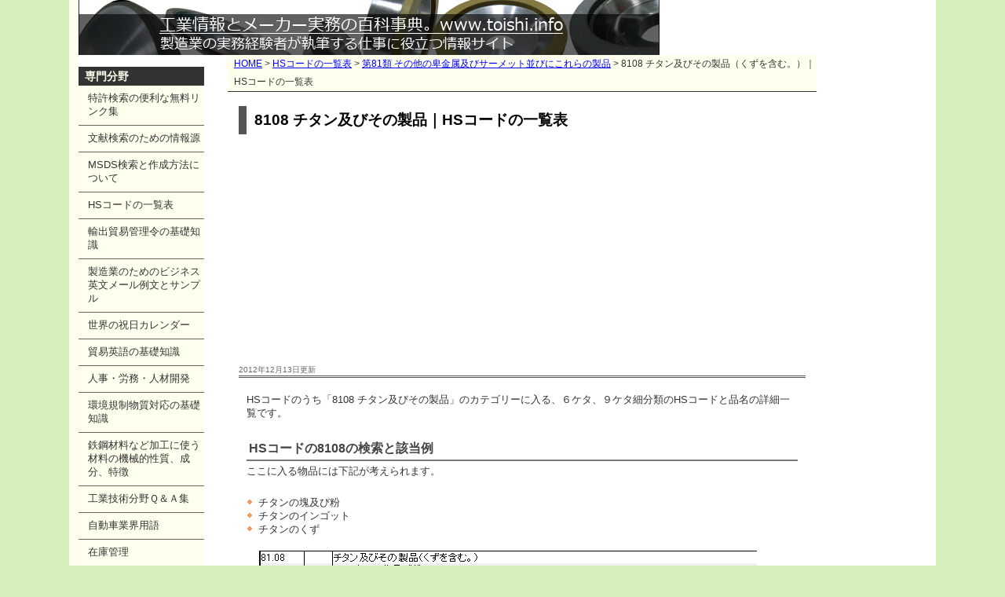

--- FILE ---
content_type: text/html
request_url: https://www.toishi.info/hscode/81/8108.html
body_size: 6514
content:
<!DOCTYPE html PUBLIC "-//W3C//DTD XHTML 1.1//EN"
"http://www.w3.org/TR/xhtml11/DTD/xhtml11.dtd">
<html xml:lang="ja">

<head>
<!-- Google tag (gtag.js) -->
<script async src="https://www.googletagmanager.com/gtag/js?id=G-5JZLLNQS7K"></script>
<script>
  window.dataLayer = window.dataLayer || [];
  function gtag(){dataLayer.push(arguments);}
  gtag('js', new Date());

  gtag('config', 'G-5JZLLNQS7K');
</script>

<meta http-equiv="content-type" content="text/html; charset=shift-jis"/>
<meta name="description" content="HSコードのうち「8108 チタン及びその製品」のカテゴリーに入る、６ケタ、９ケタ細分類のHSコードと品名の詳細一覧です。"/>
<meta name="keywords" content="8108 チタン及びその製品、HSコード、一覧"/> 
<meta name="author" content="author"/> 
<meta name="viewport" content="width=device-width"/><link rel="stylesheet" type="text/css" href="../../default.css" media="screen"/>
<title>8108 チタン及びその製品｜HSコードの一覧表</title>
</head>

<body>

<div class="container">


<div class="header2">
&nbsp;&nbsp;
</div>

<div class="wrapper2">
<div class="main_expand"><a name="pagetop" id="pagetop"></a>

		<div class="navi"><a href="../../index.html">HOME</a>&nbsp;&gt;&nbsp;<a href="../index.html">HSコードの一覧表</a>&nbsp;&gt;&nbsp;<a href="index.html">第81類 その他の卑金属及びサーメット並びにこれらの製品</a>&nbsp;&gt;&nbsp;8108 チタン及びその製品（くずを含む。）｜HSコードの一覧表</div>
<div class="padded">


<h1>8108 チタン及びその製品｜HSコードの一覧表</h1>
<div class="header_ads_h1">
<script async src="https://pagead2.googlesyndication.com/pagead/js/adsbygoogle.js"></script>
<ins class="adsbygoogle"
     style="display:block; text-align:center;"
     data-ad-layout="in-article"
     data-ad-format="fluid"
     data-ad-client="ca-pub-0195416316111604"
     data-ad-slot="3554066544"></ins>
<script>
     (adsbygoogle = window.adsbygoogle || []).push({});
</script>
</div>			<div class="meta">2012年12月13日更新</div>


<div class="whitebox3">

<p>HSコードのうち「8108 チタン及びその製品」のカテゴリーに入る、６ケタ、９ケタ細分類のHSコードと品名の詳細一覧です。</p>


<h2>HSコードの8108の検索と該当例</h2>
<p>ここに入る物品には下記が考えられます。</p>
<ul>
<li>チタンの塊及び粉</li>
<li>チタンのインゴット</li>
<li>チタンのくず</li>
</ul>
<img src="../../img/8108.png" / alt="8108 チタン及びその製品 HSコード一覧">

<p>スポンサーリンク</p>
<div class="underboxads">
<script async src="//pagead2.googlesyndication.com/pagead/js/adsbygoogle.js"></script>
<!-- 336x280, toishi_under_article -->
<ins class="adsbygoogle"
     style="display:inline-block;width:336px;height:280px"
     data-ad-client="ca-pub-0195416316111604"
     data-ad-slot="8977365406"></ins>
<script>
(adsbygoogle = window.adsbygoogle || []).push({});
</script>
</div>
<div class="clear"></div>
<div class="contents_related">
</div>




<p class="right"><a href="#pagetop">&gt;「8108 チタン及びその製品｜HSコード一覧表」の先頭へ</a></p>
<div class="clearer"></div>

<div class="pinkbox4">
<dl>

<div class="form_frame2">
<script>
  (function() {
    var cx = 'partner-pub-0195416316111604:7556028357';
    var gcse = document.createElement('script');
    gcse.type = 'text/javascript';
    gcse.async = true;
    gcse.src = 'https://cse.google.com/cse.js?cx=' + cx;
    var s = document.getElementsByTagName('script')[0];
    s.parentNode.insertBefore(gcse, s);
  })();
</script>
<gcse:search></gcse:search>
</div>
<div class="linkunitfooter">
<script async src="https://pagead2.googlesyndication.com/pagead/js/adsbygoogle.js"></script>
<ins class="adsbygoogle"
     style="display:block"
     data-ad-format="autorelaxed"
     data-ad-client="ca-pub-0195416316111604"
     data-ad-slot="6952555384"></ins>
<script>
     (adsbygoogle = window.adsbygoogle || []).push({});
</script>
</div>

<dt><a href="../index.html">HSコードの一覧へ戻る</a></dt>
<dt><a href="index.html">第81類 その他の卑金属及びサーメット並びにこれらの製品の一覧へ</a></dt>

<h3>8108 チタン及びその製品｜HSコード一覧表についての関連記事とリンク</h3>

</dt>




</dl>
</div>

</div><!-- whitebox2 -->

			
		</div>

	</div>

<div class="subnav">
	　　<h2>専門分野</h2>
		<ul>
		<li><a href="../../patent/index.html">特許検索の便利な無料リンク集</a></li>
		<li><a href="../../lit/index.html">文献検索のための情報源</a></li>
		<li><a href="../../msds/index.html">MSDS検索と作成方法について</a></li>
		<li><a href="../../hscode/index.html">HSコードの一覧表</a></li>
		<li><a href="../../exportcontrol/index.html">輸出貿易管理令の基礎知識</a></li>
		<li><a href="../../email/index.html">製造業のためのビジネス英文メール例文とサンプル</a></li>
		<li><a href="../../holidays/index.html">世界の祝日カレンダー</a></li>
<li><a href="../../boueki/index.html">貿易英語の基礎知識</a></li>
<li><a href="../../jinji/index.html">人事・労務・人材開発</a></li>
<li><a href="../../env/index.html">環境規制物質対応の基礎知識</a></li>
		
		
		

			<li><a href="../../sozai/index.html">鉄鋼材料など加工に使う材料の機械的性質、成分、特徴</a></li>
<li><a href="../../faq/index.html">工業技術分野Ｑ＆Ａ集</a></li>
<li><a href="../../car/index.html">自動車業界用語</a></li>
<li><a href="../../stock/index.html">在庫管理</a></li>
			<li><a href="../../sikaku/index.html">機械・加工技術に関連する資格</a></li>
<li><a href="../../pro/index.html">加工の種類別｜受託加工、委託加工、試作加工先を探す</a></li>
<li><a href="../../metal/index.html">金属材料、工業材料などの材料用語の解説</a></li>
<li><a href="../../koukin/index.html">抗菌加工の方法と原理</a></li>
<li><a href="../../lexicon/index.html">研削・研磨用語集</a></li>






		</ul>


	</div>
	

</div><!-- wrapper -->


	
	

	
		
	
	
	<div class="clearer"><span></span></div>

	<div class="footer">
<div class="footer_ads">
<script async src="https://pagead2.googlesyndication.com/pagead/js/adsbygoogle.js"></script>
<!-- toshi_footer_res -->
<ins class="adsbygoogle"
     style="display:block"
     data-ad-client="ca-pub-0195416316111604"
     data-ad-slot="9213587331"
     data-ad-format="auto"
     data-full-width-responsive="true"></ins>
<script>
     (adsbygoogle = window.adsbygoogle || []).push({});
</script>
</div>

		
		<span class="left"><a href="../../index.html">トップページ</a>&nbsp;|&nbsp;<a href="../../inquiry.html">お問い合わせ</a>&nbsp;|&nbsp;<a href="../../menseki.html">プライバシーポリシー・免責・注意事項</a>&nbsp;|<br />リンクはご自由にどうぞ！「工業情報とメーカー実務の百科事典」<br />Copyright &#169; 2009-2025 toishi.info All rights reserved.
</span><div class="clearer"></div><br />
   
		
	
		<div class="clearer"><span></span></div>

	</div>

</div>


</body>

</html>


--- FILE ---
content_type: text/html; charset=utf-8
request_url: https://www.google.com/recaptcha/api2/aframe
body_size: 117
content:
<!DOCTYPE HTML><html><head><meta http-equiv="content-type" content="text/html; charset=UTF-8"></head><body><script nonce="YRpuyHYyR0yqUpyVL1GqFg">/** Anti-fraud and anti-abuse applications only. See google.com/recaptcha */ try{var clients={'sodar':'https://pagead2.googlesyndication.com/pagead/sodar?'};window.addEventListener("message",function(a){try{if(a.source===window.parent){var b=JSON.parse(a.data);var c=clients[b['id']];if(c){var d=document.createElement('img');d.src=c+b['params']+'&rc='+(localStorage.getItem("rc::a")?sessionStorage.getItem("rc::b"):"");window.document.body.appendChild(d);sessionStorage.setItem("rc::e",parseInt(sessionStorage.getItem("rc::e")||0)+1);localStorage.setItem("rc::h",'1768780194507');}}}catch(b){}});window.parent.postMessage("_grecaptcha_ready", "*");}catch(b){}</script></body></html>